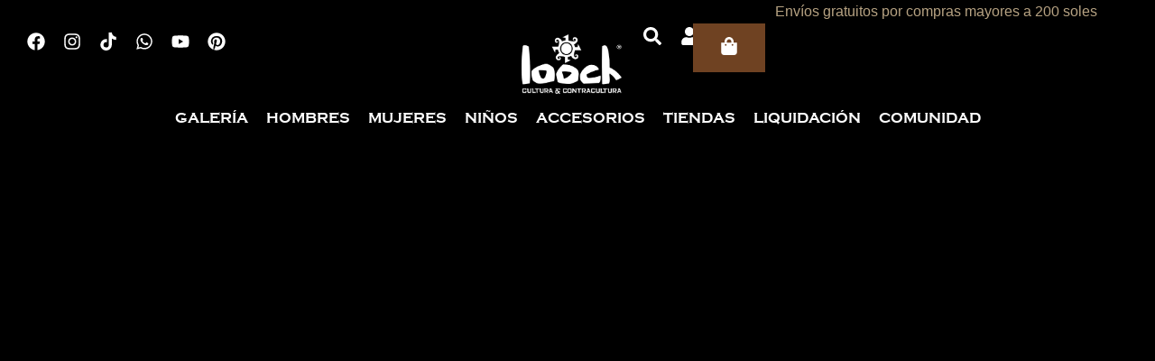

--- FILE ---
content_type: text/css
request_url: https://looch.com.pe/wp-content/litespeed/ucss/775f431575bf7294f51d759649116497.css?ver=1188f
body_size: 9875
content:
body{font-size:100%;outline:0;margin:0;color:#808285;background:#fff;font-style:normal;-webkit-font-smoothing:antialiased;-moz-osx-font-smoothing:grayscale}h1,h2,h3,html,li{margin:0;outline:0}body,h1,h2,h3,html,li,p,ul{border:0;font-weight:inherit;padding:0;vertical-align:baseline}h1,h2,h3,html,li,p,ul{font-style:inherit}html,li,p,ul{font-size:100%}html{-webkit-text-size-adjust:100%;-ms-text-size-adjust:100%;box-sizing:border-box}main,nav{display:block}a{background-color:transparent}a:active,p,ul{outline:0}a:hover,a:visited{text-decoration:none}strong{font-weight:700}img{border:0;height:auto;max-width:100%;vertical-align:middle}svg:not(:root){overflow:hidden}button,input{font:inherit}button{overflow:visible;text-transform:none}button,input[type=submit]{-webkit-appearance:button;cursor:pointer}button::-moz-focus-inner,input::-moz-focus-inner{border:0;padding:0}input[type=checkbox]{box-sizing:border-box;padding:0}input[type=search]::-webkit-search-cancel-button,input[type=search]::-webkit-search-decoration{-webkit-appearance:none}.ast-container{max-width:100%;margin-left:auto;margin-right:auto;padding-left:20px;padding-right:20px}h1,h2,h3{clear:both}h1{font-size:2em;line-height:1.2}h2{font-size:1.7em;line-height:1.3}h3{font-size:1.5em;line-height:1.4}*,:after,:before{box-sizing:inherit}ul{margin:0 0 1.5em 3em;list-style:disc}li>ul{margin-bottom:0;margin-left:1.5em}.button,button,input{font-weight:400;font-size:100%;margin:0;vertical-align:baseline}h1,h2,h3,input{color:#808285}.button,button,input[type=submit]{border-color:var(--ast-border-color);background:#e6e6e6;color:#fff}button{border:1px solid;border-radius:2px;padding:.6em 1em .4em}.button:focus{color:#fff}.button:hover{color:#fff;border-color:var(--ast-border-color)}button:focus,input[type=submit]:focus{color:#fff}button:hover,input[type=submit]:hover{color:#fff;border-color:var(--ast-border-color)}.button:active,.button:focus,button:active,button:focus,input[type=submit]:active,input[type=submit]:focus{border-color:var(--ast-border-color);outline:0}input[type=password],input[type=search],input[type=text]{border:1px solid var(--ast-border-color);-webkit-appearance:none}input[type=password]:focus,input[type=search]:focus,input[type=text]:focus{color:#111}a{color:#4169e1}a:focus,a:hover{color:#191970}a:focus{outline:thin dotted}a:hover{outline:0}.screen-reader-text:focus{box-shadow:0 0 2px 2px rgba(0,0,0,.6);font-size:12.25px}::selection{color:#fff;background:#0274be}body:not(.logged-in){position:relative}#page{position:relative;display:block}a,a:focus{text-decoration:none}a{transition:all .2s linear}p{margin:0 0 1.75em}.button,input[type=submit]{border-radius:0;padding:18px 30px;border:0;box-shadow:none;text-shadow:none}.button:hover,input[type=submit]:hover{box-shadow:none}.button:active,.button:focus,input[type=submit]:active{box-shadow:none}input{line-height:1}body,button,input[type=submit]{line-height:1.85714285714286}body{background-color:#fff;overflow-x:hidden}#primary{width:100%;margin:4em 0}.main-navigation{height:100%;-js-display:inline-flex;display:inline-flex}.main-navigation ul{list-style:none;margin:0;padding-left:0;position:relative}.main-header-menu .menu-link{text-decoration:none;padding:0 1em;display:inline-block;transition:all .2s linear}.main-header-menu .menu-item{position:relative}.main-header-menu .menu-item:hover>.sub-menu{right:auto;left:0;visibility:visible}.main-header-menu .sub-menu{width:240px;background:#fff;left:-999em;position:absolute;top:100%;z-index:99999;visibility:hidden}.main-header-menu .sub-menu .menu-link{padding:.9em 1em;display:block;word-wrap:break-word}.main-header-menu .sub-menu .menu-item:not(.menu-item-has-children) .menu-link .icon-arrow:first-of-type{display:none}.submenu-with-border .sub-menu{border-width:1px;border-style:solid}.submenu-with-border .sub-menu .menu-link{border-width:0 0 1px;border-style:solid}.ast-desktop .submenu-with-border .sub-menu>.menu-item:last-child>.menu-link{border-bottom-style:none}.site-navigation{height:100%}.ast-icon.icon-arrow svg{height:.6em;width:.6em;position:relative;margin-left:10px}.ast-icon svg{fill:currentColor}.hentry{margin:0 0 1.5em}.widget{margin:0 0 2.8em}.widget:last-child{margin-bottom:0}.ast-builder-layout-element{align-items:center}.ast-builder-social-element{line-height:1;color:#3a3a3a;background:0 0;vertical-align:middle;transition:all 10ms;margin-left:6px;margin-right:6px;justify-content:center;align-items:center}.ast-builder-social-element:hover{color:#0274be}.ahfb-svg-iconset{-js-display:inline-flex;display:inline-flex;align-self:center}.ahfb-svg-iconset svg{width:17px;height:17px;transition:none}.ahfb-svg-iconset svg>*{transition:none}.ast-nav-menu .sub-menu{line-height:1.45}.ast-builder-menu .main-navigation{padding:0}.ast-builder-menu .main-navigation>ul{align-self:center}.ast-menu-toggle{display:none;background:0 0;color:inherit;border-style:dotted;border-color:transparent}.ast-menu-toggle:focus,.ast-menu-toggle:hover{background:0 0;border-color:inherit;color:inherit}.ast-menu-toggle:focus{outline:thin dotted}.ast-desktop .main-header-menu>.menu-item .sub-menu:before{position:absolute;content:"";top:0;left:0;width:100%;transform:translateY(-100%)}input[type=password],input[type=search],input[type=text]{color:#666;padding:.75em;height:auto;border-width:1px;border-style:solid;border-color:var(--ast-border-color);border-radius:2px;background:var(--ast-comment-inputs-background);box-shadow:none;box-sizing:border-box;transition:all .2s linear}input[type=password]:focus,input[type=search]:focus,input[type=text]:focus{background-color:#fff;border-color:var(--ast-border-color);box-shadow:none}input[type=submit],input[type=submit]:focus,input[type=submit]:hover{box-shadow:none}input[type=search]:focus{outline:thin dotted}.ast-flex{-js-display:flex;display:flex;flex-wrap:wrap}.ast-inline-flex{-js-display:inline-flex;display:inline-flex;align-items:center;flex-wrap:wrap;align-content:center}.ast-flex-grow-1{flex-grow:1}@font-face{font-display:swap;font-family:star;src:url(/wp-content/plugins/woocommerce/assets/fonts/star.eot);src:url(/wp-content/plugins/woocommerce/assets/fonts/star.eot?#iefix)format("embedded-opentype"),url(/wp-content/plugins/woocommerce/assets/fonts/star.woff)format("woff"),url(/wp-content/plugins/woocommerce/assets/fonts/star.ttf)format("truetype"),url(/wp-content/plugins/woocommerce/assets/fonts/star.svg#star)format("svg");font-weight:400;font-style:normal}@font-face{font-display:swap;font-family:WooCommerce;src:url(/wp-content/plugins/woocommerce/assets/fonts/WooCommerce.eot);src:url(/wp-content/plugins/woocommerce/assets/fonts/WooCommerce.eot?#iefix)format("embedded-opentype"),url(/wp-content/plugins/woocommerce/assets/fonts/WooCommerce.woff)format("woff"),url(/wp-content/plugins/woocommerce/assets/fonts/WooCommerce.ttf)format("truetype"),url(/wp-content/plugins/woocommerce/assets/fonts/WooCommerce.svg#WooCommerce)format("svg");font-weight:400;font-style:normal}.astra-cart-drawer{background-color:var(--ast-global-color-primary,var(--ast-global-color-5));border:1px solid var(--ast-border-color)}@media all and (max-width:768px){#content:before{content:""}}.ast-hb-account-login-wrapper .ast-hb-account-login{position:fixed;left:50%;top:50%;padding:35px;max-height:550px;width:340px;margin:0 0 0-170px;background-color:#f1f1f1;z-index:1000011;box-shadow:0 3px 6px rgb(0 0 0/.3)}.ast-hb-account-login-wrapper .ast-hb-account-login-bg{position:fixed;top:0;bottom:0;left:0;right:0;background:#000;opacity:.7;z-index:1000010;transition:all .3s}.ast-hb-account-login-wrapper .ast-hb-login-header .ast-hb-login-close{background:0 0;border:0;font-size:24px;line-height:1;padding:.4em;color:inherit;-js-display:flex;display:flex;box-shadow:none}.ast-hb-account-login-wrapper #loginform input[type=password],.ast-hb-account-login-wrapper #loginform input[type=text]{width:100%;max-width:100%;margin-top:10px;border:1px solid;background-color:#fff0;vertical-align:middle}.ast-hb-account-login-wrapper{visibility:hidden}.ast-hb-account-login-wrapper .ast-hb-login-header{-js-display:flex;position:absolute;right:0;top:0;display:flex;justify-content:flex-end;min-height:calc(1.2em + 24px)}.ast-hb-account-login-wrapper .ast-hb-account-login{transform:scale(.7);opacity:0;transition:all .3s;overflow:auto}.ast-hb-login-body{height:100%;position:relative;line-height:1.5}.ast-mobile-popup-content .ast-builder-layout-element:not(.ast-builder-menu):not(.ast-header-divider-element){padding:15px 20px}.ast-desktop .ast-mega-menu-enabled.main-header-menu>.menu-item-has-children>.menu-link::after{content:"";margin:0}.elementor-screen-only{height:1px;margin:-1px;overflow:hidden;padding:0;position:absolute;top:-10000em;width:1px;clip:rect(0,0,0,0);border:0}.screen-reader-text{top:-10000em}.elementor *,.elementor :after,.elementor :before{box-sizing:border-box}.elementor a{box-shadow:none;text-decoration:none}.elementor img{border:0;border-radius:0;box-shadow:none;height:auto;max-width:100%}.elementor-element{--flex-direction:initial;--flex-wrap:initial;--justify-content:initial;--align-items:initial;--align-content:initial;--gap:initial;--flex-basis:initial;--flex-grow:initial;--flex-shrink:initial;--order:initial;--align-self:initial;align-self:var(--align-self);flex-basis:var(--flex-basis);flex-grow:var(--flex-grow);flex-shrink:var(--flex-shrink);order:var(--order)}.elementor-element:where(.e-con-full,.elementor-widget){align-content:var(--align-content);align-items:var(--align-items);flex-direction:var(--flex-direction);flex-wrap:var(--flex-wrap);gap:var(--row-gap) var(--column-gap);justify-content:var(--justify-content)}.elementor-invisible{visibility:hidden}:root{--page-title-display:block}.elementor-widget{position:relative}.elementor-widget:not(:last-child){margin-bottom:var(--kit-widget-spacing,20px)}.elementor-grid{display:grid;grid-column-gap:var(--grid-column-gap);grid-row-gap:var(--grid-row-gap)}.e-con,.elementor-grid .elementor-grid-item{min-width:0}.elementor-grid-0 .elementor-grid{display:inline-block;margin-bottom:calc(-1*var(--grid-row-gap));width:100%;word-spacing:var(--grid-column-gap)}.elementor-grid-0 .elementor-grid .elementor-grid-item{display:inline-block;margin-bottom:var(--grid-row-gap);word-break:break-word}@media (prefers-reduced-motion:no-preference){html{scroll-behavior:smooth}}.e-con{--border-radius:0;--border-top-width:0px;--border-right-width:0px;--border-bottom-width:0px;--border-left-width:0px;--border-style:initial;--border-color:initial;--container-widget-width:100%;--container-widget-height:initial;--container-widget-flex-grow:0;--container-widget-align-self:initial;--content-width:min(100%,var(--container-max-width,1140px));--width:100%;--min-height:initial;--height:auto;--text-align:initial;--margin-top:0px;--margin-right:0px;--margin-bottom:0px;--margin-left:0px;--padding-top:var(--container-default-padding-top,10px);--padding-right:var(--container-default-padding-right,10px);--padding-bottom:var(--container-default-padding-bottom,10px);--padding-left:var(--container-default-padding-left,10px);--position:relative;--z-index:revert;--overflow:visible;--gap:var(--widgets-spacing,20px);--row-gap:var(--widgets-spacing-row,20px);--column-gap:var(--widgets-spacing-column,20px);--overlay-mix-blend-mode:initial;--overlay-opacity:1;--overlay-transition:0.3s;--e-con-grid-template-columns:repeat(3,1fr);--e-con-grid-template-rows:repeat(2,1fr);border-radius:var(--border-radius);height:var(--height);min-height:var(--min-height);overflow:var(--overflow);position:var(--position);transition:background var(--background-transition,.3s),border var(--border-transition,.3s),box-shadow var(--border-transition,.3s),transform var(--e-con-transform-transition-duration,.4s);width:var(--width);z-index:var(--z-index);--flex-wrap-mobile:wrap;margin-block-end:var(--margin-block-end);margin-block-start:var(--margin-block-start);margin-inline-end:var(--margin-inline-end);margin-inline-start:var(--margin-inline-start);padding-inline-end:var(--padding-inline-end);padding-inline-start:var(--padding-inline-start);--margin-block-start:var(--margin-top);--margin-block-end:var(--margin-bottom);--margin-inline-start:var(--margin-left);--margin-inline-end:var(--margin-right);--padding-inline-start:var(--padding-left);--padding-inline-end:var(--padding-right);--padding-block-start:var(--padding-top);--padding-block-end:var(--padding-bottom);--border-block-start-width:var(--border-top-width);--border-block-end-width:var(--border-bottom-width);--border-inline-start-width:var(--border-left-width);--border-inline-end-width:var(--border-right-width)}.e-con.e-flex{--flex-direction:column;--flex-basis:auto;--flex-grow:0;--flex-shrink:1;flex:var(--flex-grow) var(--flex-shrink) var(--flex-basis)}.e-con-full,.e-con>.e-con-inner{padding-block-end:var(--padding-block-end);padding-block-start:var(--padding-block-start);text-align:var(--text-align)}.e-con-full.e-flex,.e-con.e-flex>.e-con-inner{flex-direction:var(--flex-direction)}.e-con,.e-con>.e-con-inner{display:var(--display)}.e-con-boxed.e-flex{align-content:normal;align-items:normal;flex-direction:column;flex-wrap:nowrap;justify-content:normal}.e-con-boxed{gap:initial;text-align:initial}.e-con.e-flex>.e-con-inner{align-content:var(--align-content);align-items:var(--align-items);align-self:auto;flex-basis:auto;flex-grow:1;flex-shrink:1;flex-wrap:var(--flex-wrap);justify-content:var(--justify-content)}.e-con>.e-con-inner{gap:var(--row-gap) var(--column-gap);height:100%;margin:0 auto;max-width:var(--content-width);padding-inline-end:0;padding-inline-start:0;width:100%}:is([data-elementor-id])>.e-con{--margin-left:auto;--margin-right:auto;max-width:min(100%,var(--width))}.e-con .elementor-widget.elementor-widget{margin-block-end:0}.e-con:before{border-block-end-width:var(--border-block-end-width);border-block-start-width:var(--border-block-start-width);border-color:var(--border-color);border-inline-end-width:var(--border-inline-end-width);border-inline-start-width:var(--border-inline-start-width);border-radius:var(--border-radius);border-style:var(--border-style);content:var(--background-overlay);display:block;height:max(100% + var(--border-top-width) + var(--border-bottom-width),100%);left:calc(0px - var(--border-left-width));mix-blend-mode:var(--overlay-mix-blend-mode);opacity:var(--overlay-opacity);position:absolute;top:calc(0px - var(--border-top-width));transition:var(--overlay-transition,.3s);width:max(100% + var(--border-left-width) + var(--border-right-width),100%);transition:background var(--overlay-transition,.3s),border-radius var(--border-transition,.3s),opacity var(--overlay-transition,.3s)}.e-con .elementor-widget{min-width:0}.e-con>.e-con-inner>.elementor-widget>.elementor-widget-container,.e-con>.elementor-widget>.elementor-widget-container{height:100%}.e-con.e-con>.e-con-inner>.elementor-widget,.elementor.elementor .e-con>.elementor-widget{max-width:100%}.e-con .elementor-widget:not(:last-child){--kit-widget-spacing:0px}@media (max-width:767px){.e-con.e-flex{--width:100%;--flex-wrap:var(--flex-wrap-mobile)}}.elementor-element .elementor-widget-container{transition:background .3s,border .3s,border-radius .3s,box-shadow .3s,transform var(--e-transform-transition-duration,.4s)}.elementor-heading-title{line-height:1;margin:0;padding:0}.elementor-button{background-color:#69727d;border-radius:3px;color:#fff;display:inline-block;font-size:15px;line-height:1;padding:12px 24px;fill:#fff;text-align:center;transition:all .3s}.elementor-button:focus,.elementor-button:hover,.elementor-button:visited{color:#fff}.elementor-button-icon svg{height:auto;width:1em}.elementor-button-icon .e-font-icon-svg{height:1em}.elementor-button-text,.elementor-icon,.elementor-widget-image a{display:inline-block}.elementor-button span{text-decoration:inherit}.elementor-icon{color:#69727d;font-size:50px;line-height:1;text-align:center;transition:all .3s}.elementor-icon:hover{color:#69727d}.elementor-icon svg{display:block;height:1em;position:relative;width:1em}.elementor-icon svg:before{left:50%;position:absolute;transform:translateX(-50%)}.elementor-shape-rounded .elementor-icon{border-radius:10%}.e-transform .elementor-widget-container{transform:perspective(var(--e-transform-perspective,0)) rotate(var(--e-transform-rotateZ,0)) rotateX(var(--e-transform-rotateX,0)) rotateY(var(--e-transform-rotateY,0)) translate(var(--e-transform-translate,0)) translateX(var(--e-transform-translateX,0)) translateY(var(--e-transform-translateY,0)) scaleX(calc(var(--e-transform-flipX, 1)*var(--e-transform-scaleX, var(--e-transform-scale, 1)))) scaleY(calc(var(--e-transform-flipY, 1)*var(--e-transform-scaleY, var(--e-transform-scale, 1)))) skewX(var(--e-transform-skewX,0)) skewY(var(--e-transform-skewY,0));transform-origin:var(--e-transform-origin-y) var(--e-transform-origin-x)}@media (max-width:767px){.elementor .elementor-hidden-mobile{display:none}}@media (min-width:768px) and (max-width:1024px){.elementor .elementor-hidden-tablet{display:none}}@media (min-width:1025px) and (max-width:99999px){.elementor .elementor-hidden-desktop{display:none}}.elementor-widget-heading .elementor-heading-title[class*=elementor-size-]>a{color:inherit;font-size:inherit;line-height:inherit}.elementor-widget-heading .elementor-heading-title.elementor-size-small{font-size:15px}.elementor-widget-heading .elementor-heading-title.elementor-size-xl{font-size:39px}.elementor-widget-social-icons.elementor-grid-0 .elementor-widget-container{font-size:0;line-height:1}.elementor-widget-social-icons .elementor-grid{grid-column-gap:var(--grid-column-gap,5px);grid-row-gap:var(--grid-row-gap,5px);grid-template-columns:var(--grid-template-columns);justify-content:var(--justify-content,center);justify-items:var(--justify-content,center)}.elementor-icon.elementor-social-icon{font-size:var(--icon-size,25px);height:calc(var(--icon-size, 25px) + 2*var(--icon-padding, .5em));line-height:var(--icon-size,25px);width:calc(var(--icon-size, 25px) + 2*var(--icon-padding, .5em))}.elementor-social-icon{--e-social-icon-icon-color:#fff;align-items:center;background-color:#69727d;cursor:pointer;display:inline-flex;justify-content:center;text-align:center}.elementor-social-icon svg{fill:var(--e-social-icon-icon-color)}.elementor-social-icon:last-child{margin:0}.elementor-social-icon:hover{color:#fff;opacity:.9}.elementor-social-icon-facebook{background-color:#3b5998}.elementor-social-icon-instagram{background-color:#262626}.elementor-social-icon-pinterest{background-color:#bd081c}.elementor-social-icon-whatsapp{background-color:#25d366}.elementor-social-icon-youtube{background-color:#cd201f}.elementor-widget-image{text-align:center}.elementor-widget-image img{display:inline-block;vertical-align:middle}.elementor-menu-cart__wrapper{text-align:var(--main-alignment,left)}.elementor-menu-cart__toggle_wrapper{display:inline-block;position:relative}.elementor-menu-cart__toggle{display:inline-block}.elementor-menu-cart__toggle .elementor-button{align-items:center;background-color:var(--toggle-button-background-color,transparent);border-color:var(--toggle-button-border-color,#69727d);border-radius:var(--toggle-button-border-radius,0);border-style:var(--toggle-button-border-type,solid);border-width:var(--toggle-button-border-width,1px);color:var(--toggle-button-text-color,#69727d);display:inline-flex;flex-direction:row;gap:.3em;padding:var(--toggle-icon-padding,12px 24px)}.elementor-menu-cart__toggle .elementor-button:hover{background-color:var(--toggle-button-hover-background-color,transparent);border-color:var(--toggle-button-hover-border-color,#69727d);color:var(--toggle-button-hover-text-color,#69727d)}.elementor-menu-cart__toggle .e-toggle-cart-custom-icon:hover,.elementor-menu-cart__toggle .elementor-button:hover .elementor-button-icon{color:var(--toggle-button-icon-hover-color,#69727d)}.elementor-menu-cart__toggle .elementor-button:hover svg{fill:var(--toggle-button-icon-hover-color,#69727d)}.elementor-menu-cart__toggle .elementor-button svg{fill:var(--toggle-button-icon-color,#69727d)}.elementor-menu-cart__toggle .elementor-button-icon{position:relative;transition:color .1s}.elementor-menu-cart__toggle .e-toggle-cart-custom-icon,.elementor-menu-cart__toggle .elementor-button-icon{color:var(--toggle-button-icon-color,#69727d);font-size:var(--toggle-icon-size,inherit)}.elementor-menu-cart__toggle .elementor-button-icon,.elementor-menu-cart__toggle .elementor-button-text{flex-grow:unset;order:unset}.elementor-menu-cart--items-indicator-bubble .elementor-menu-cart__toggle .elementor-button-icon .elementor-button-icon-qty[data-counter]{background-color:var(--items-indicator-background-color,#d9534f);border-radius:100%;color:var(--items-indicator-text-color,#fff);display:block;font-size:10px;height:1.6em;inset-inline-end:-.7em;line-height:1.5em;min-width:1.6em;position:absolute;text-align:center;top:-.7em}.elementor-menu-cart__container{background-color:rgba(0,0,0,.25);height:100%;left:0;overflow:hidden;position:fixed;text-align:left;top:0;transform:scale(1);transition:background-color .4s,transform 0s;width:100vw;z-index:9998}.elementor-menu-cart__main{align-items:stretch;background-color:var(--cart-background-color,#fff);border-color:var(--cart-border-color,initial);border-radius:var(--cart-border-radius,0);border-style:var(--cart-border-style,none);bottom:0;box-shadow:0 0 20px rgba(0,0,0,.2);display:flex;flex-direction:column;font-size:14px;left:var(--side-cart-alignment-left,auto);margin-top:var(--mini-cart-spacing,0);max-width:100%;min-height:200px;padding:var(--cart-padding,20px 30px);position:fixed;right:var(--side-cart-alignment-right,0);top:0;transform:translateX(0);transition:.3s;width:350px}.elementor-menu-cart__main .widget_shopping_cart_content{display:flex;flex-direction:column;height:100%}body.elementor-default .elementor-widget-woocommerce-menu-cart:not(.elementor-menu-cart--shown) .elementor-menu-cart__container{background-color:transparent;transform:scale(0);transition:background-color .4s,transform 0s .4s}body.elementor-default .elementor-widget-woocommerce-menu-cart:not(.elementor-menu-cart--shown) .elementor-menu-cart__main{opacity:0;overflow:hidden;transform:var(--side-cart-alignment-transform,translateX(100%))}.elementor-menu-cart__close-button{align-self:flex-end;cursor:pointer;display:inline-block;font-family:eicons;font-size:20px;height:var(--cart-close-icon-size,25px);line-height:1;margin:0 0 20px;position:relative;transition:.3s;width:var(--cart-close-icon-size,25px)}.elementor-menu-cart__close-button:after,.elementor-menu-cart__close-button:before{background:var(--cart-close-button-color,#69727d);border-radius:1px;content:"";height:3px;left:0;margin-top:-1px;position:absolute;top:50%;transition:.3s;width:100%}.elementor-menu-cart__close-button:hover:after,.elementor-menu-cart__close-button:hover:before{background:var(--cart-close-button-hover-color,#69727d)}.elementor-menu-cart__close-button:before{transform:rotate(45deg)}.elementor-menu-cart__close-button:after{transform:rotate(-45deg)}.elementor-widget-woocommerce-menu-cart.elementor-menu-cart--empty-indicator-hide .elementor-menu-cart__toggle .elementor-button-icon .elementor-button-icon-qty[data-counter="0"],.elementor-widget-woocommerce-menu-cart:not(.elementor-menu-cart--show-subtotal-yes) .elementor-menu-cart__toggle .elementor-button-text{display:none}.elementor-item:after,.elementor-item:before{display:block;position:absolute;transition:.3s;transition-timing-function:cubic-bezier(.58,.3,.005,1)}.elementor-item:not(:hover):not(:focus):not(.elementor-item-active):not(.highlighted):after,.elementor-item:not(:hover):not(:focus):not(.elementor-item-active):not(.highlighted):before{opacity:0}.elementor-item:focus:after,.elementor-item:focus:before,.elementor-item:hover:after,.elementor-item:hover:before{transform:scale(1)}.e--pointer-underline .elementor-item:after,.e--pointer-underline .elementor-item:before{background-color:#3f444b;height:3px;left:0;width:100%;z-index:2}.e--pointer-underline .elementor-item:after{bottom:0;content:""}.e--pointer-underline.e--animation-slide .elementor-item:not(:hover):not(:focus):not(.elementor-item-active):not(.highlighted):after{inset-inline-start:100%;width:10px}.elementor-nav-menu--main .elementor-nav-menu a{transition:.4s}.elementor-nav-menu--main .elementor-nav-menu a,.elementor-nav-menu--main .elementor-nav-menu a:focus,.elementor-nav-menu--main .elementor-nav-menu a:hover{padding:13px 20px}.elementor-nav-menu--main .elementor-nav-menu ul{border-style:solid;border-width:0;padding:0;position:absolute;width:12em}.elementor-nav-menu--layout-horizontal,.elementor-nav-menu--layout-horizontal .elementor-nav-menu>li{display:flex}.elementor-nav-menu--layout-horizontal .elementor-nav-menu{display:flex;flex-wrap:wrap}.elementor-nav-menu--layout-horizontal .elementor-nav-menu a{flex-grow:1;white-space:nowrap}.elementor-nav-menu--layout-horizontal .elementor-nav-menu>li ul{top:100%!important}.elementor-nav-menu--layout-horizontal .elementor-nav-menu>li:not(:first-child)>a{margin-inline-start:var(--e-nav-menu-horizontal-menu-item-margin)}.elementor-nav-menu--layout-horizontal .elementor-nav-menu>li:not(:first-child)>ul{left:var(--e-nav-menu-horizontal-menu-item-margin)!important}.elementor-nav-menu--layout-horizontal .elementor-nav-menu>li:not(:last-child)>a{margin-inline-end:var(--e-nav-menu-horizontal-menu-item-margin)}.elementor-nav-menu--layout-horizontal .elementor-nav-menu>li:not(:last-child):after{align-self:center;border-color:var(--e-nav-menu-divider-color,#000);border-left-style:var(--e-nav-menu-divider-style,solid);border-left-width:var(--e-nav-menu-divider-width,2px);content:var(--e-nav-menu-divider-content,none);height:var(--e-nav-menu-divider-height,35%)}.elementor-nav-menu__align-center .elementor-nav-menu{justify-content:center;margin-inline-end:auto;margin-inline-start:auto}.elementor-widget-nav-menu .elementor-widget-container{display:flex;flex-direction:column}.elementor-nav-menu{position:relative;z-index:2}.elementor-nav-menu:after{clear:both;content:" ";display:block;font:0/0 serif;height:0;overflow:hidden;visibility:hidden}.elementor-nav-menu,.elementor-nav-menu li,.elementor-nav-menu ul{display:block;line-height:normal;list-style:none;margin:0;padding:0;-webkit-tap-highlight-color:transparent}.elementor-nav-menu ul{display:none}.elementor-nav-menu a,.elementor-nav-menu li{position:relative}.elementor-nav-menu li{border-width:0}.elementor-nav-menu a{align-items:center;display:flex}.elementor-nav-menu a,.elementor-nav-menu a:focus,.elementor-nav-menu a:hover{line-height:20px;padding:10px 20px}.elementor-nav-menu--dropdown .elementor-item:focus,.elementor-nav-menu--dropdown .elementor-item:hover,.elementor-sub-item:focus,.elementor-sub-item:hover{background-color:#3f444b;color:#fff}.elementor-nav-menu--dropdown{background-color:#fff;font-size:13px}.elementor-nav-menu--dropdown.elementor-nav-menu__container{margin-top:10px;overflow-x:hidden;overflow-y:auto;transform-origin:top;transition:max-height .3s,transform .3s}.elementor-nav-menu--dropdown.elementor-nav-menu__container .elementor-sub-item{font-size:.85em}.elementor-nav-menu--dropdown a{color:#33373d}ul.elementor-nav-menu--dropdown a,ul.elementor-nav-menu--dropdown a:focus,ul.elementor-nav-menu--dropdown a:hover{border-inline-start:8px solid transparent;text-shadow:none}.elementor-nav-menu__text-align-center .elementor-nav-menu--dropdown .elementor-nav-menu a{justify-content:center}.elementor-nav-menu--stretch .elementor-nav-menu__container.elementor-nav-menu--dropdown{position:absolute;z-index:9997}@media (max-width:767px){.elementor-nav-menu--dropdown-mobile .elementor-nav-menu--main{display:none}}@media (min-width:768px){.elementor-nav-menu--dropdown-mobile .elementor-nav-menu--dropdown{display:none}.elementor-nav-menu--dropdown-mobile nav.elementor-nav-menu--dropdown.elementor-nav-menu__container{overflow-y:hidden}}@media (max-width:1024px){.elementor-nav-menu--dropdown-tablet .elementor-nav-menu--main{display:none}}@media (min-width:1025px){.elementor-nav-menu--dropdown-tablet .elementor-nav-menu--dropdown{display:none}.elementor-nav-menu--dropdown-tablet nav.elementor-nav-menu--dropdown.elementor-nav-menu__container{overflow-y:hidden}}.elementor-widget-n-accordion{--n-accordion-title-font-size:20px;--n-accordion-title-flex-grow:initial;--n-accordion-title-justify-content:initial;--n-accordion-title-icon-order:-1;--n-accordion-border-width:1px;--n-accordion-border-color:#d5d8dc;--n-accordion-border-style:solid;--n-accordion-item-title-flex-grow:initial;--n-accordion-item-title-space-between:0px;--n-accordion-item-title-distance-from-content:0px;--n-accordion-padding:10px;--n-accordion-border-radius:0px;--n-accordion-icon-size:15px;--n-accordion-title-normal-color:#1f2124;--n-accordion-title-hover-color:#1f2124;--n-accordion-title-active-color:#1f2124;--n-accordion-icon-normal-color:var(--n-accordion-title-normal-color);--n-accordion-icon-hover-color:var(--n-accordion-title-hover-color);--n-accordion-icon-active-color:var(--n-accordion-title-active-color);--n-accordion-icon-gap:0 10px;width:100%}.elementor-widget-n-accordion .e-n-accordion details>summary::-webkit-details-marker{display:none}.elementor-widget-n-accordion .e-n-accordion-item{display:flex;flex-direction:column;position:relative}:where(.elementor-widget-n-accordion .e-n-accordion-item>.e-con){border:var(--n-accordion-border-width) var(--n-accordion-border-style) var(--n-accordion-border-color)}.elementor-widget-n-accordion .e-n-accordion-item-title{align-items:center;border-color:var(--n-accordion-border-color);border-radius:var(--n-accordion-border-radius);border-style:var(--n-accordion-border-style);border-width:var(--n-accordion-border-width);color:var(--n-accordion-title-normal-color);cursor:pointer;display:flex;flex-direction:row;flex-grow:var(--n-menu-title-flex-grow);gap:var(--n-accordion-icon-gap);justify-content:var(--n-accordion-title-justify-content);list-style:none;padding:var(--n-accordion-padding)}.elementor-widget-n-accordion .e-n-accordion-item-title-header{display:flex}.elementor-widget-n-accordion .e-n-accordion-item-title-text{align-items:center;font-size:var(--n-accordion-title-font-size)}.elementor-widget-n-accordion .e-n-accordion-item-title>span{cursor:pointer}.elementor-widget-n-accordion .e-n-accordion-item[open]>.e-n-accordion-item-title{color:var(--n-accordion-title-active-color);margin-block-end:var(--n-accordion-item-title-distance-from-content)}.elementor-search-form{display:block;transition:.2s}.elementor-search-form .e-font-icon-svg-container{align-items:center;display:flex;height:100%;justify-content:center;width:100%}.elementor-search-form input[type=search]{-webkit-appearance:none;-moz-appearance:none;background:0 0;border:0;display:inline-block;font-size:15px;line-height:1;margin:0;min-width:0;padding:0;vertical-align:middle;white-space:normal}.elementor-search-form input[type=search]:focus{color:inherit;outline:0}.elementor-search-form__container{border:0 solid transparent;display:flex;min-height:50px;overflow:hidden;transition:.2s}.elementor-search-form__container:not(.elementor-search-form--full-screen){background:#f1f2f3}.elementor-search-form__input{color:#3f444b;flex-basis:100%;transition:color .2s}.elementor-search-form__input::-moz-placeholder{color:inherit;font-family:inherit;opacity:.6}.elementor-search-form__input::placeholder{color:inherit;font-family:inherit;opacity:.6}.elementor-search-form--skin-minimal .elementor-search-form__icon{align-items:center;color:#3f444b;display:flex;justify-content:flex-end;opacity:.6;fill:#3f444b;font-size:var(--e-search-form-icon-size-minimal,15px)}.elementor-search-form--skin-minimal .elementor-search-form__icon svg{height:var(--e-search-form-icon-size-minimal,15px);width:var(--e-search-form-icon-size-minimal,15px)}.elementor-search-form--skin-minimal:focus-within{outline-style:solid;outline-width:2px}[data-elementor-type=popup]:not(.elementor-edit-area){display:none}.elementor-kit-6698{--e-global-color-primary:#834822;--e-global-color-secondary:#54595F;--e-global-color-text:#000000;--e-global-color-accent:#C7692D;--e-global-typography-primary-font-family:"Copperplate";--e-global-typography-primary-font-weight:600;--e-global-typography-secondary-font-family:"Roboto Slab";--e-global-typography-secondary-font-weight:400;--e-global-typography-text-font-family:"Roboto";--e-global-typography-text-font-weight:400;--e-global-typography-accent-font-family:"Roboto";--e-global-typography-accent-font-weight:500}.e-con{--container-max-width:1140px}.elementor-widget:not(:last-child){margin-block-end:20px}.elementor-element{--widgets-spacing:20px 20px;--widgets-spacing-row:20px;--widgets-spacing-column:20px}@media (max-width:1024px){.e-con{--container-max-width:1024px}}@media (max-width:767px){.e-con{--container-max-width:767px}}@font-face{font-display:swap;font-family:"Copperplate";font-style:normal;font-weight:700;font-display:swap;src:url(https://looch.com.pe/wp-content/uploads/2023/03/Copperplate-Gothic-Bold-Regular.ttf)format("truetype")}@font-face{font-display:swap;font-family:"Copperplate";font-style:normal;font-weight:400;font-display:swap;src:url(https://looch.com.pe/wp-content/uploads/2023/03/copperplate-gothic-font.ttf)format("truetype")}.elementor-10023 .elementor-element.elementor-element-b490548{--display:flex;--min-height:80px;--flex-direction:column;--container-widget-width:calc( ( 1 - var( --container-widget-flex-grow ) ) * 100% );--container-widget-height:initial;--container-widget-flex-grow:0;--container-widget-align-self:initial;--flex-wrap-mobile:wrap;--align-items:center;--gap:0px 0px;--row-gap:0px;--column-gap:0px;--margin-top:0em;--margin-bottom:0em;--margin-left:0em;--margin-right:0em;--padding-top:0px;--padding-bottom:0px;--padding-left:0px;--padding-right:0px;--z-index:10}.elementor-10023 .elementor-element.elementor-element-b490548:not(.elementor-motion-effects-element-type-background){background-color:#000}.elementor-10023 .elementor-element.elementor-element-662135c{--display:flex;--align-items:flex-end;--container-widget-width:calc( ( 1 - var( --container-widget-flex-grow ) ) * 100% );--gap:0px 0px;--row-gap:0px;--column-gap:0px;--margin-top:0px;--margin-bottom:0px;--margin-left:0px;--margin-right:0px;--padding-top:05px;--padding-bottom:05px;--padding-left:0px;--padding-right:0px;--z-index:0}.elementor-10023 .elementor-element.elementor-element-72e354b{text-align:center}.elementor-10023 .elementor-element.elementor-element-72e354b .elementor-heading-title{font-family:var(--e-global-typography-secondary-font-family),Sans-serif;font-weight:var(--e-global-typography-secondary-font-weight);color:#b6a282}.elementor-10023 .elementor-element.elementor-element-3c5241f,.elementor-10023 .elementor-element.elementor-element-ae3a5c4{--display:flex;--flex-direction:row;--container-widget-height:100%;--container-widget-flex-grow:1;--container-widget-align-self:stretch;--flex-wrap-mobile:wrap;--margin-top:0px;--margin-bottom:0px;--margin-left:0px;--margin-right:0px;--padding-top:0px;--padding-bottom:0px}.elementor-10023 .elementor-element.elementor-element-3c5241f{--container-widget-width:initial;--gap:00px 00px;--row-gap:00px;--column-gap:00px;--padding-left:20px;--padding-right:20px}.elementor-10023 .elementor-element.elementor-element-ae3a5c4{--container-widget-width:calc( ( 1 - var( --container-widget-flex-grow ) ) * 100% );--justify-content:flex-start;--align-items:center;--gap:0px 0px;--row-gap:0px;--column-gap:0px;--padding-left:0px;--padding-right:0px}.elementor-10023 .elementor-element.elementor-element-d88507c .elementor-repeater-item-047d17f.elementor-social-icon,.elementor-10023 .elementor-element.elementor-element-d88507c .elementor-repeater-item-27ff57f.elementor-social-icon,.elementor-10023 .elementor-element.elementor-element-d88507c .elementor-repeater-item-3cf4ed3.elementor-social-icon,.elementor-10023 .elementor-element.elementor-element-d88507c .elementor-repeater-item-5e4fcf7.elementor-social-icon,.elementor-10023 .elementor-element.elementor-element-d88507c .elementor-repeater-item-6e93ebb.elementor-social-icon,.elementor-10023 .elementor-element.elementor-element-d88507c .elementor-repeater-item-b555eed.elementor-social-icon{background-color:#fff0}.elementor-10023 .elementor-element.elementor-element-d88507c{--grid-template-columns:repeat(0, auto);--icon-size:20px;--grid-column-gap:0px;--grid-row-gap:0px}.elementor-10023 .elementor-element.elementor-element-d88507c .elementor-widget-container{text-align:center}.elementor-10023 .elementor-element.elementor-element-d88507c>.elementor-widget-container{padding:0 0 4px}.elementor-10023 .elementor-element.elementor-element-bb55735,.elementor-10023 .elementor-element.elementor-element-e71501e{--display:flex;--justify-content:center;--align-items:center;--container-widget-width:calc( ( 1 - var( --container-widget-flex-grow ) ) * 100% );--gap:0px 0px;--row-gap:0px;--column-gap:0px;--margin-top:0px;--margin-bottom:0px;--margin-left:0px;--margin-right:0px;--padding-top:0px;--padding-bottom:0px;--padding-left:0px;--padding-right:0px}.elementor-10023 .elementor-element.elementor-element-fffb8f7 .elementor-icon-wrapper{text-align:center}.elementor-10023 .elementor-element.elementor-element-fffb8f7.elementor-view-default .elementor-icon{color:var(--e-global-color-astglobalcolor5);border-color:var(--e-global-color-astglobalcolor5)}.elementor-10023 .elementor-element.elementor-element-fffb8f7.elementor-view-default .elementor-icon svg{fill:var(--e-global-color-astglobalcolor5)}.elementor-10023 .elementor-element.elementor-element-36974e6{width:100%;max-width:100%}.elementor-10023 .elementor-element.elementor-element-36974e6>.elementor-widget-container{margin:0;padding:0}.elementor-10023 .elementor-element.elementor-element-36974e6 img{width:90%;height:90px;object-fit:contain;object-position:center center}.elementor-10023 .elementor-element.elementor-element-64f9728{--display:flex;--flex-direction:row;--container-widget-width:initial;--container-widget-height:100%;--container-widget-flex-grow:1;--container-widget-align-self:stretch;--flex-wrap-mobile:wrap;--justify-content:flex-end;--gap:0px 0px;--row-gap:0px;--column-gap:0px;--margin-top:0px;--margin-bottom:0px;--margin-left:0px;--margin-right:0px;--padding-top:0px;--padding-bottom:0px;--padding-left:0px;--padding-right:0px}.elementor-10023 .elementor-element.elementor-element-cb5f408,.elementor-10023 .elementor-element.elementor-element-e05d268,.elementor-10023 .elementor-element.elementor-element-f39342b{--display:flex;--justify-content:center;--align-items:center;--container-widget-width:calc( ( 1 - var( --container-widget-flex-grow ) ) * 100% );--gap:0px 0px;--row-gap:0px;--column-gap:0px;--margin-top:0px;--margin-bottom:0px;--margin-left:0px;--margin-right:0px;--padding-top:0px;--padding-bottom:0px;--padding-left:0px;--padding-right:0px}.elementor-10023 .elementor-element.elementor-element-fc52496>.elementor-widget-container{margin:0;padding:4px 0 0}.elementor-10023 .elementor-element.elementor-element-fc52496 .elementor-icon-wrapper{text-align:center}.elementor-10023 .elementor-element.elementor-element-e7afa1b.elementor-view-default .elementor-icon,.elementor-10023 .elementor-element.elementor-element-fc52496.elementor-view-default .elementor-icon{color:#fff;border-color:#fff}.elementor-10023 .elementor-element.elementor-element-e7afa1b.elementor-view-default .elementor-icon svg,.elementor-10023 .elementor-element.elementor-element-fc52496.elementor-view-default .elementor-icon svg{fill:#fff}.elementor-10023 .elementor-element.elementor-element-fc52496 .elementor-icon{font-size:20px}.elementor-10023 .elementor-element.elementor-element-e7afa1b .elementor-icon svg,.elementor-10023 .elementor-element.elementor-element-fc52496 .elementor-icon svg{height:20px}.elementor-10023 .elementor-element.elementor-element-e7afa1b>.elementor-widget-container{margin:0;padding:4px 0 0}.elementor-10023 .elementor-element.elementor-element-e7afa1b .elementor-icon-wrapper{text-align:center}.elementor-10023 .elementor-element.elementor-element-e7afa1b .elementor-icon{font-size:20px}.elementor-widget-woocommerce-menu-cart .elementor-menu-cart__toggle .elementor-button{font-family:var(--e-global-typography-primary-font-family),Sans-serif;font-weight:var(--e-global-typography-primary-font-weight)}.elementor-10023 .elementor-element.elementor-element-2d083a6 .elementor-menu-cart__close-button{margin-left:auto}.elementor-10023 .elementor-element.elementor-element-2d083a6>.elementor-widget-container{margin:0 0 0-10px;padding:0}.elementor-10023 .elementor-element.elementor-element-2d083a6.elementor-element{--order:-99999 /* order start hack */}.elementor-10023 .elementor-element.elementor-element-2d083a6{--main-alignment:left;--price-quantity-position--grid-template-rows:auto 75%;--price-quantity-position--align-self:start;--divider-style:solid;--subtotal-divider-style:solid;--view-cart-button-display:none;--cart-footer-layout:1fr;--cart-footer-buttons-alignment-display:block;--cart-footer-buttons-alignment-text-align:center;--cart-footer-buttons-alignment-button-width:auto;--cart-buttons-position-margin:auto;--elementor-remove-from-cart-button:none;--remove-from-cart-button:block;--toggle-button-icon-color:#FFFFFF;--toggle-button-border-color:#00000000;--toggle-button-icon-hover-color:#FFFFFF;--toggle-button-hover-background-color:#FFFFFF00;--toggle-button-hover-border-color:#00000000;--toggle-icon-size:20px;--toggle-icon-padding:0px 0px 0px 0px;--items-indicator-text-color:#FFFFFF;--items-indicator-background-color:#02010100;--cart-background-color:#FFFFFF;--cart-border-style:none;--cart-padding:20px 20px 20px 20px;--cart-close-icon-size:20px;--cart-close-button-color:#000000;--cart-close-button-hover-color:#5A5A5A;--menu-cart-subtotal-color:#000000;--menu-cart-subtotal-text-align:center;--product-price-color:#000000;--divider-width:0px;--subtotal-divider-top-width:0px;--subtotal-divider-right-width:0px;--subtotal-divider-bottom-width:0px;--subtotal-divider-left-width:0px;--product-divider-gap:20px;--cart-footer-buttons-border-radius:0px;--checkout-button-text-color:var( --e-global-color-astglobalcolor5 );--checkout-button-background-color:var( --e-global-color-text );--empty-message-color:var( --e-global-color-text );--empty-message-alignment:center}body:not(.rtl) .elementor-10023 .elementor-element.elementor-element-2d083a6 .elementor-menu-cart__toggle .elementor-button-icon .elementor-button-icon-qty[data-counter]{right:-15px;top:-15px}.elementor-10023 .elementor-element.elementor-element-2d083a6 .elementor-menu-cart__main{box-shadow:0 0 50px 0 rgb(0 0 0/.5)}.elementor-10023 .elementor-element.elementor-element-2d083a6 .widget_shopping_cart_content{--subtotal-divider-left-width:0;--subtotal-divider-right-width:0}.elementor-10023 .elementor-element.elementor-element-d8da7a4{--display:flex;--align-items:center;--container-widget-width:calc( ( 1 - var( --container-widget-flex-grow ) ) * 100% );--gap:0px 0px;--row-gap:0px;--column-gap:0px;--margin-top:0px;--margin-bottom:0px;--margin-left:0px;--margin-right:0px;--padding-top:0px;--padding-bottom:0px;--padding-left:0px;--padding-right:0px;--z-index:0}.elementor-10023 .elementor-element.elementor-element-5566a37 .elementor-nav-menu .elementor-item{font-family:"Copperplate",Sans-serif;font-weight:600;text-transform:uppercase;letter-spacing:0}.elementor-10023 .elementor-element.elementor-element-5566a37 .elementor-nav-menu--main .elementor-item{color:#fff;fill:#fff;padding-top:5px;padding-bottom:5px}.elementor-10023 .elementor-element.elementor-element-5566a37 .elementor-nav-menu--main:not(.e--pointer-framed) .elementor-item:after,.elementor-10023 .elementor-element.elementor-element-5566a37 .elementor-nav-menu--main:not(.e--pointer-framed) .elementor-item:before{background-color:var(--e-global-color-astglobalcolor5)}.elementor-10023 .elementor-element.elementor-element-5566a37 .e--pointer-underline .elementor-item:after{height:2px}.elementor-10023 .elementor-element.elementor-element-5566a37{--e-nav-menu-horizontal-menu-item-margin:calc( -20px / 2 )}.elementor-10023 .elementor-element.elementor-element-5566a37 .elementor-nav-menu--dropdown a{color:#fff;padding-left:13px;padding-right:13px}.elementor-10023 .elementor-element.elementor-element-5566a37 .elementor-nav-menu--dropdown{background-color:#000;border-radius:0 0 5px 5px}.elementor-10023 .elementor-element.elementor-element-5566a37 .elementor-nav-menu--dropdown a:hover{color:var(--e-global-color-text);background-color:var(--e-global-color-astglobalcolor5)}.elementor-10023 .elementor-element.elementor-element-5566a37 .elementor-nav-menu--dropdown .elementor-item,.elementor-10023 .elementor-element.elementor-element-5566a37 .elementor-nav-menu--dropdown .elementor-sub-item{font-family:"Copperplate",Sans-serif;font-size:16px;font-weight:900;letter-spacing:1px}.elementor-10023 .elementor-element.elementor-element-5566a37 .elementor-nav-menu--dropdown li:first-child a{border-top-left-radius:0;border-top-right-radius:0}.elementor-10023 .elementor-element.elementor-element-5566a37 .elementor-nav-menu--dropdown li:last-child a{border-bottom-right-radius:5px;border-bottom-left-radius:5px}.elementor-10023 .elementor-element.elementor-element-5566a37 .elementor-nav-menu--main .elementor-nav-menu--dropdown,.elementor-10023 .elementor-element.elementor-element-5566a37 .elementor-nav-menu__container.elementor-nav-menu--dropdown{box-shadow:0 10px 40px -5px rgb(0 0 0/.35)}.elementor-location-footer:before,.elementor-location-header:before{content:"";display:table;clear:both}@media (max-width:1024px){.elementor-10023 .elementor-element.elementor-element-b490548{--justify-content:center;--padding-top:0em;--padding-bottom:0em;--padding-left:1em;--padding-right:1em}.elementor-10023 .elementor-element.elementor-element-3c5241f{--justify-content:center;--gap:0px 0px;--row-gap:0px;--column-gap:0px;--margin-top:0px;--margin-bottom:0px;--margin-left:0px;--margin-right:0px;--padding-top:0px;--padding-bottom:0px;--padding-left:0px;--padding-right:0px}.elementor-10023 .elementor-element.elementor-element-ae3a5c4{--justify-content:flex-start}.elementor-10023 .elementor-element.elementor-element-fffb8f7>.elementor-widget-container{margin:0;padding:7px 0 0}.elementor-10023 .elementor-element.elementor-element-fffb8f7 .elementor-icon-wrapper{text-align:left}.elementor-10023 .elementor-element.elementor-element-fffb8f7 .elementor-icon{font-size:20px}.elementor-10023 .elementor-element.elementor-element-fffb8f7 .elementor-icon svg{height:20px}.elementor-10023 .elementor-element.elementor-element-bb55735{--gap:0px 0px;--row-gap:0px;--column-gap:0px;--margin-top:0px;--margin-bottom:0px;--margin-left:0px;--margin-right:0px;--padding-top:0px;--padding-bottom:0px;--padding-left:0px;--padding-right:0px}.elementor-10023 .elementor-element.elementor-element-36974e6 img{width:70%;height:80px}.elementor-10023 .elementor-element.elementor-element-e7afa1b>.elementor-widget-container,.elementor-10023 .elementor-element.elementor-element-fc52496>.elementor-widget-container{padding:3px 0 0}.elementor-10023 .elementor-element.elementor-element-5566a37 .elementor-nav-menu--dropdown .elementor-item,.elementor-10023 .elementor-element.elementor-element-5566a37 .elementor-nav-menu--dropdown .elementor-sub-item{font-size:15px}.elementor-10023 .elementor-element.elementor-element-5566a37 .elementor-nav-menu--dropdown a{padding:12px 20px}.elementor-10023 .elementor-element.elementor-element-5566a37 .elementor-nav-menu--main>.elementor-nav-menu>li>.elementor-nav-menu--dropdown,.elementor-10023 .elementor-element.elementor-element-5566a37 .elementor-nav-menu__container.elementor-nav-menu--dropdown{margin-top:22px!important}}@media (max-width:767px){.elementor-10023 .elementor-element.elementor-element-b490548{--padding-top:0px;--padding-bottom:0px;--padding-left:0px;--padding-right:0px}.elementor-10023 .elementor-element.elementor-element-662135c{--align-items:center;--container-widget-width:calc( ( 1 - var( --container-widget-flex-grow ) ) * 100% );--z-index:0}.elementor-10023 .elementor-element.elementor-element-3c5241f{--width:100%;--padding-top:0px;--padding-bottom:0px;--padding-left:10px;--padding-right:0px}.elementor-10023 .elementor-element.elementor-element-ae3a5c4{--width:35%;--justify-content:flex-start}.elementor-10023 .elementor-element.elementor-element-e71501e{--width:25%;--flex-direction:row;--container-widget-width:initial;--container-widget-height:100%;--container-widget-flex-grow:1;--container-widget-align-self:stretch;--flex-wrap-mobile:wrap;--justify-content:center}.elementor-10023 .elementor-element.elementor-element-fffb8f7>.elementor-widget-container{padding:4px 0 0}.elementor-10023 .elementor-element.elementor-element-bb55735{--width:30%}.elementor-10023 .elementor-element.elementor-element-36974e6 img{width:90%;height:80px}.elementor-10023 .elementor-element.elementor-element-64f9728{--width:35%}.elementor-10023 .elementor-element.elementor-element-e05d268,.elementor-10023 .elementor-element.elementor-element-f39342b{--width:25%}.elementor-10023 .elementor-element.elementor-element-e7afa1b>.elementor-widget-container,.elementor-10023 .elementor-element.elementor-element-fc52496>.elementor-widget-container{padding:3px 0 0}.elementor-10023 .elementor-element.elementor-element-cb5f408{--width:50%}.elementor-10023 .elementor-element.elementor-element-2d083a6>.elementor-widget-container{margin:0;padding:0}.elementor-10023 .elementor-element.elementor-element-2d083a6.elementor-element{--order:-99999 /* order start hack */}.elementor-10023 .elementor-element.elementor-element-2d083a6{--toggle-icon-padding:0px 0px 0px 0px;--divider-width:0px;--subtotal-divider-top-width:0px;--subtotal-divider-right-width:0px;--subtotal-divider-bottom-width:0px;--subtotal-divider-left-width:0px;--product-divider-gap:20px}.elementor-10023 .elementor-element.elementor-element-d8da7a4{--width:35%;--z-index:0}.elementor-10023 .elementor-element.elementor-element-5566a37{width:auto;max-width:auto}.elementor-10023 .elementor-element.elementor-element-5566a37 .elementor-nav-menu--dropdown .elementor-item,.elementor-10023 .elementor-element.elementor-element-5566a37 .elementor-nav-menu--dropdown .elementor-sub-item{font-size:14px}.elementor-10023 .elementor-element.elementor-element-5566a37 .elementor-nav-menu--dropdown a{padding-left:15px;padding-right:15px}.elementor-10023 .elementor-element.elementor-element-5566a37 .elementor-nav-menu--main>.elementor-nav-menu>li>.elementor-nav-menu--dropdown,.elementor-10023 .elementor-element.elementor-element-5566a37 .elementor-nav-menu__container.elementor-nav-menu--dropdown{margin-top:15px!important}}@media (min-width:768px){.elementor-10023 .elementor-element.elementor-element-b490548{--width:100%}.elementor-10023 .elementor-element.elementor-element-662135c{--content-width:90%}.elementor-10023 .elementor-element.elementor-element-3c5241f{--width:99%}.elementor-10023 .elementor-element.elementor-element-ae3a5c4{--width:45%}.elementor-10023 .elementor-element.elementor-element-bb55735,.elementor-10023 .elementor-element.elementor-element-e71501e{--width:10%}.elementor-10023 .elementor-element.elementor-element-64f9728{--width:45%}.elementor-10023 .elementor-element.elementor-element-e05d268{--width:10%}.elementor-10023 .elementor-element.elementor-element-f39342b{--width:5%}.elementor-10023 .elementor-element.elementor-element-cb5f408{--width:10%}.elementor-10023 .elementor-element.elementor-element-d8da7a4{--width:100%}}@media (max-width:1024px) and (min-width:768px){.elementor-10023 .elementor-element.elementor-element-3c5241f{--width:100%}.elementor-10023 .elementor-element.elementor-element-ae3a5c4{--width:40%}.elementor-10023 .elementor-element.elementor-element-e71501e{--width:25%}.elementor-10023 .elementor-element.elementor-element-bb55735{--width:20%}.elementor-10023 .elementor-element.elementor-element-64f9728{--width:40%}.elementor-10023 .elementor-element.elementor-element-cb5f408,.elementor-10023 .elementor-element.elementor-element-e05d268,.elementor-10023 .elementor-element.elementor-element-f39342b{--width:24%}.elementor-10023 .elementor-element.elementor-element-d8da7a4{--width:52%}}.elementor-10135 .elementor-element.elementor-element-d651a22{--display:flex;--flex-direction:column;--container-widget-width:calc( ( 1 - var( --container-widget-flex-grow ) ) * 100% );--container-widget-height:initial;--container-widget-flex-grow:0;--container-widget-align-self:initial;--flex-wrap-mobile:wrap;--align-items:center;--gap:0px 0px;--row-gap:0px;--column-gap:0px;--overflow:auto;--margin-top:0px;--margin-bottom:0px;--margin-left:0px;--margin-right:0px;--padding-top:0px;--padding-bottom:0px;--padding-left:0px;--padding-right:0px}.elementor-10135 .elementor-element.elementor-element-c22c6aa{--display:flex;--flex-direction:row;--container-widget-width:initial;--container-widget-height:100%;--container-widget-flex-grow:1;--container-widget-align-self:stretch;--flex-wrap-mobile:wrap;--padding-top:020px;--padding-bottom:10px;--padding-left:0px;--padding-right:0px}.elementor-10135 .elementor-element.elementor-element-c22c6aa:not(.elementor-motion-effects-element-type-background){background-color:#000}.elementor-10135 .elementor-element.elementor-element-1698122{--display:flex;--padding-top:0px;--padding-bottom:0px;--padding-left:0px;--padding-right:0px}.elementor-10135 .elementor-element.elementor-element-990efc9{text-align:left}.elementor-10135 .elementor-element.elementor-element-990efc9 img{width:45%}.elementor-10135 .elementor-element.elementor-element-1bd43b2,.elementor-10135 .elementor-element.elementor-element-570aba0{--display:flex;--margin-top:0px;--margin-bottom:0px;--margin-left:0px;--margin-right:0px;--padding-bottom:0px;--padding-left:0px;--padding-right:0px}.elementor-10135 .elementor-element.elementor-element-1bd43b2{--padding-top:0px}.elementor-10135 .elementor-element.elementor-element-570aba0{--gap:0px 0px;--row-gap:0px;--column-gap:0px;border-style:none;--border-style:none;--padding-top:20px}.elementor-10135 .elementor-element.elementor-element-1fcd400>.elementor-widget-container{margin:0 0 0-10px;padding:0}.elementor-10135 .elementor-element.elementor-element-1fcd400 .elementor-nav-menu .elementor-item{font-family:"Arial",Sans-serif;font-weight:400}.elementor-10135 .elementor-element.elementor-element-1fcd400 .elementor-nav-menu--main .elementor-item{color:#fff;fill:#fff}.elementor-10135 .elementor-element.elementor-element-1fcd400 .elementor-nav-menu--main .elementor-item:focus,.elementor-10135 .elementor-element.elementor-element-1fcd400 .elementor-nav-menu--main .elementor-item:hover{color:#b4b4b4fc;fill:#b4b4b4fc}.elementor-10135 .elementor-element.elementor-element-1fcd400 .elementor-nav-menu--main:not(.e--pointer-framed) .elementor-item:after,.elementor-10135 .elementor-element.elementor-element-1fcd400 .elementor-nav-menu--main:not(.e--pointer-framed) .elementor-item:before{background-color:#fff0}.elementor-10135 .elementor-element.elementor-element-1fcd400 .elementor-nav-menu--dropdown a{color:#fff}.elementor-10135 .elementor-element.elementor-element-1fcd400 .elementor-nav-menu--dropdown{background-color:#fff0}.elementor-10135 .elementor-element.elementor-element-d9bac56{--display:flex;--padding-top:2px;--padding-bottom:2px;--padding-left:2px;--padding-right:2px}.elementor-10135 .elementor-element.elementor-element-8d4e748{text-align:center}.elementor-10135 .elementor-element.elementor-element-4a234b9{--n-accordion-title-font-size:1rem;--n-accordion-item-title-space-between:0px;--n-accordion-item-title-distance-from-content:0px;--n-accordion-title-normal-color:var( --e-global-color-astglobalcolor5 );--n-accordion-title-hover-color:var( --e-global-color-astglobalcolor5 );--n-accordion-title-active-color:var( --e-global-color-astglobalcolor5 );--n-accordion-icon-size:35px}.elementor-10135 .elementor-element.elementor-element-4a234b9>.elementor-widget-container,.elementor-10135 .elementor-element.elementor-element-ca7d03d>.elementor-widget-container{margin:0;padding:0}.elementor-10135 .elementor-element.elementor-element-42fca60>.elementor-widget-container>.e-n-accordion>.e-n-accordion-item>.e-n-accordion-item-title,.elementor-10135 .elementor-element.elementor-element-4a234b9>.elementor-widget-container>.e-n-accordion>.e-n-accordion-item>.e-n-accordion-item-title{border-style:none}:where(.elementor-10135 .elementor-element.elementor-element-4a234b9>.elementor-widget-container>.e-n-accordion>.e-n-accordion-item>.e-n-accordion-item-title>.e-n-accordion-item-title-header)>.e-n-accordion-item-title-text{font-weight:600}:where(.elementor-10135 .elementor-element.elementor-element-4a234b9>.elementor-widget-container>.e-n-accordion>.e-n-accordion-item)>.e-con{border-style:none}.elementor-10135 .elementor-element.elementor-element-59fd702,.elementor-10135 .elementor-element.elementor-element-669b7af{--display:flex;--margin-top:0px;--margin-bottom:0px;--margin-left:0px;--margin-right:0px;--padding-bottom:0px;--padding-right:0px}.elementor-10135 .elementor-element.elementor-element-59fd702{--padding-top:0px;--padding-left:0px}.elementor-10135 .elementor-element.elementor-element-669b7af{border-style:none;--border-style:none;--padding-top:20px;--padding-left:10px}.elementor-widget-search-form input[type=search].elementor-search-form__input,.elementor-widget-text-editor{font-family:var(--e-global-typography-text-font-family),Sans-serif;font-weight:var(--e-global-typography-text-font-weight)}.elementor-10037 .elementor-element.elementor-element-9428dfa .elementor-nav-menu--dropdown a,.elementor-10135 .elementor-element.elementor-element-ca7d03d{color:var(--e-global-color-astglobalcolor5)}.elementor-10135 .elementor-element.elementor-element-42fca60{--n-accordion-title-font-size:1rem;--n-accordion-item-title-space-between:0px;--n-accordion-item-title-distance-from-content:0px;--n-accordion-title-normal-color:var( --e-global-color-astglobalcolor5 );--n-accordion-title-hover-color:var( --e-global-color-astglobalcolor5 );--n-accordion-title-active-color:var( --e-global-color-astglobalcolor5 );--n-accordion-icon-size:35px}:where(.elementor-10135 .elementor-element.elementor-element-42fca60>.elementor-widget-container>.e-n-accordion>.e-n-accordion-item>.e-n-accordion-item-title>.e-n-accordion-item-title-header)>.e-n-accordion-item-title-text{font-weight:600}:where(.elementor-10135 .elementor-element.elementor-element-42fca60>.elementor-widget-container>.e-n-accordion>.e-n-accordion-item)>.e-con{border-style:none}.elementor-10135 .elementor-element.elementor-element-b236446{--display:flex;--flex-direction:column;--container-widget-width:100%;--container-widget-height:initial;--container-widget-flex-grow:0;--container-widget-align-self:initial;--flex-wrap-mobile:wrap}.elementor-10135 .elementor-element.elementor-element-b236446:not(.elementor-motion-effects-element-type-background),body.elementor-page-6953:not(.elementor-motion-effects-element-type-background){background-color:#000}.elementor-10135 .elementor-element.elementor-element-5e7ab37{text-align:center}.elementor-10135 .elementor-element.elementor-element-5e7ab37 .elementor-heading-title{font-family:"Arial",Sans-serif;font-weight:400;color:#fff}.elementor-10135{margin:0;padding:0}@media (max-width:1024px){.elementor-10135 .elementor-element.elementor-element-990efc9 img{width:80%}}@media (min-width:768px){.elementor-10135 .elementor-element.elementor-element-c22c6aa{--content-width:70%}.elementor-10135 .elementor-element.elementor-element-1698122,.elementor-10135 .elementor-element.elementor-element-1bd43b2,.elementor-10135 .elementor-element.elementor-element-59fd702{--width:33%}}@media (max-width:1024px) and (min-width:768px){.elementor-10135 .elementor-element.elementor-element-c22c6aa{--content-width:90%}.elementor-10135 .elementor-element.elementor-element-1698122{--width:30%}.elementor-10135 .elementor-element.elementor-element-1bd43b2{--width:40%}.elementor-10135 .elementor-element.elementor-element-59fd702{--width:30%}}@media (max-width:767px){.elementor-10135 .elementor-element.elementor-element-990efc9{text-align:center}.elementor-10135 .elementor-element.elementor-element-990efc9 img{width:40%}.elementor-10135 .elementor-element.elementor-element-570aba0{--padding-top:0px;--padding-bottom:0px;--padding-left:0px;--padding-right:0px}}.elementor-6953 .elementor-element.elementor-element-0aee49a{--flex-direction:row;--container-widget-width:calc( ( 1 - var( --container-widget-flex-grow ) ) * 100% );--container-widget-height:100%;--container-widget-flex-grow:1;--container-widget-align-self:stretch;--flex-wrap-mobile:wrap;--align-items:center;--gap:0px 0px;--row-gap:0px;--column-gap:0px;--padding-left:0px;--padding-right:0px}.elementor-6953 .elementor-element.elementor-element-0aee49a,.elementor-6953 .elementor-element.elementor-element-efe88d2,.elementor-6953 .elementor-element.elementor-element-fa67192{--display:flex;--margin-top:0px;--margin-bottom:0px;--margin-left:0px;--margin-right:0px;--padding-top:0px;--padding-bottom:0px}.elementor-6953 .elementor-element.elementor-element-efe88d2{--padding-left:0px;--padding-right:0px}.elementor-6953 .elementor-element.elementor-element-864476c img{width:100%;max-width:100%}.elementor-6953 .elementor-element.elementor-element-fa67192{--flex-direction:column;--container-widget-width:calc( ( 1 - var( --container-widget-flex-grow ) ) * 100% );--container-widget-height:initial;--container-widget-flex-grow:0;--container-widget-align-self:initial;--flex-wrap-mobile:wrap;--justify-content:center;--align-items:center;--gap:00px 00px;--row-gap:00px;--column-gap:00px;--padding-left:40px;--padding-right:40px}.elementor-6953 .elementor-element.elementor-element-5025340,.elementor-6953 .elementor-element.elementor-element-aba497a{text-align:center}.elementor-6953 .elementor-element.elementor-element-aba497a .elementor-heading-title{font-family:"Copperplate",Sans-serif;font-size:70px;font-weight:700;text-transform:none;-webkit-text-stroke-color:#000;stroke:#000;color:#fff}.elementor-6953 .elementor-element.elementor-element-5025340>.elementor-widget-container{margin:0;padding:10px 0}.elementor-6953 .elementor-element.elementor-element-5025340 .elementor-heading-title{font-family:"Copperplate",Sans-serif;font-weight:600;letter-spacing:1px;color:var(--e-global-color-accent)}@media (min-width:768px){.elementor-6953 .elementor-element.elementor-element-efe88d2{--width:40%}.elementor-6953 .elementor-element.elementor-element-fa67192{--width:60%}}@media (max-width:1024px) and (min-width:768px){.elementor-6953 .elementor-element.elementor-element-efe88d2,.elementor-6953 .elementor-element.elementor-element-fa67192{--width:50%}}@media (max-width:1024px){.elementor-6953 .elementor-element.elementor-element-0aee49a{--align-items:center;--container-widget-width:calc( ( 1 - var( --container-widget-flex-grow ) ) * 100% )}.elementor-6953 .elementor-element.elementor-element-fa67192{--padding-top:0%;--padding-bottom:0%;--padding-left:03%;--padding-right:03%}.elementor-6953 .elementor-element.elementor-element-aba497a .elementor-heading-title{font-size:3rem}.elementor-6953 .elementor-element.elementor-element-5025340>.elementor-widget-container{padding:10px 0}.elementor-6953 .elementor-element.elementor-element-5025340 .elementor-heading-title{font-size:.8rem}}@media (max-width:767px){.elementor-6953 .elementor-element.elementor-element-efe88d2{--width:100%}.elementor-6953 .elementor-element.elementor-element-fa67192{--padding-top:0%;--padding-bottom:0%;--padding-left:5%;--padding-right:5%}.elementor-6953 .elementor-element.elementor-element-aba497a>.elementor-widget-container{margin:0;padding:10px 0}.elementor-6953 .elementor-element.elementor-element-aba497a .elementor-heading-title{font-size:44px}}@font-face{font-display:swap;font-family:"Copperplate";font-style:normal;font-weight:700;font-display:swap;src:url(https://looch.com.pe/wp-content/uploads/2023/03/Copperplate-Gothic-Bold-Regular.ttf)format("truetype")}@font-face{font-display:swap;font-family:"Copperplate";font-style:normal;font-weight:400;font-display:swap;src:url(https://looch.com.pe/wp-content/uploads/2023/03/copperplate-gothic-font.ttf)format("truetype")}.elementor-10079 .elementor-element.elementor-element-b0773be{--display:flex;--min-height:120px;--flex-direction:column;--container-widget-width:calc( ( 1 - var( --container-widget-flex-grow ) ) * 100% );--container-widget-height:initial;--container-widget-flex-grow:0;--container-widget-align-self:initial;--flex-wrap-mobile:wrap;--justify-content:center;--align-items:center;--gap:0px 0px;--row-gap:0px;--column-gap:0px;--overlay-opacity:0.6;--margin-top:0px;--margin-bottom:0px;--margin-left:0px;--margin-right:0px;--padding-top:0px;--padding-bottom:0px;--padding-left:0px;--padding-right:0px}.elementor-10079 .elementor-element.elementor-element-b0773be:not(.elementor-motion-effects-element-type-background){background-color:#000000b0;background-image:url(https://looch.com.pe/wp-content/uploads/2023/04/Estela-Chavin-slide1.webp);background-position:center center;background-repeat:repeat}.elementor-10079 .elementor-element.elementor-element-b0773be::before{background-color:#000;--background-overlay:''}.elementor-10079 .elementor-element.elementor-element-aea2bcf{--display:flex;--justify-content:center}.elementor-10079 .elementor-element.elementor-element-64ac27a .elementor-search-form__container{min-height:50px}body:not(.rtl) .elementor-10079 .elementor-element.elementor-element-64ac27a .elementor-search-form__icon{padding-left:calc(50px/3)}.elementor-10079 .elementor-element.elementor-element-64ac27a .elementor-search-form__input{padding-left:calc(50px/3);padding-right:calc(50px/3)}.elementor-10079 .elementor-element.elementor-element-64ac27a .elementor-search-form__icon{--e-search-form-icon-size-minimal:20px}.elementor-10079 .elementor-element.elementor-element-64ac27a .elementor-search-form__icon,.elementor-10079 .elementor-element.elementor-element-64ac27a .elementor-search-form__input{color:var(--e-global-color-text);fill:var(--e-global-color-text)}.elementor-10079 .elementor-element.elementor-element-64ac27a:not(.elementor-search-form--skin-full_screen) .elementor-search-form__container{background-color:var(--e-global-color-astglobalcolor5);border-color:#fff0;border-width:0;border-radius:20px}@media (min-width:768px){.elementor-10079 .elementor-element.elementor-element-aea2bcf{--width:50%}}@media (max-width:1024px){.elementor-10079 .elementor-element.elementor-element-b0773be{--min-height:80px;--justify-content:center;--margin-top:0px;--margin-bottom:0px;--margin-left:0px;--margin-right:0px;--padding-top:0px;--padding-bottom:0px;--padding-left:0px;--padding-right:0px}.elementor-10079 .elementor-element.elementor-element-64ac27a>.elementor-widget-container{margin:0;padding:0}.elementor-10079 .elementor-element.elementor-element-64ac27a .elementor-search-form__icon{--e-search-form-icon-size-minimal:20px}.elementor-10079 .elementor-element.elementor-element-64ac27a:not(.elementor-search-form--skin-full_screen) .elementor-search-form__container{border-radius:42px}}@media (max-width:767px){.elementor-10079 .elementor-element.elementor-element-b0773be{--justify-content:center}.elementor-10079 .elementor-element.elementor-element-aea2bcf{--width:80%}.elementor-10079 .elementor-element.elementor-element-64ac27a>.elementor-widget-container{margin:0;padding:0}}@media (max-width:1024px) and (min-width:768px){.elementor-10079 .elementor-element.elementor-element-b0773be{--width:100%}.elementor-10079 .elementor-element.elementor-element-aea2bcf{--width:60%}}.guaven_woos_suggestion{z-index:99990;position:absolute;display:none;background:#fff;border:0;padding:0}.screen-reader-text{clip:rect(1px,1px,1px,1px);word-wrap:normal!important;border:0;clip-path:inset(50%);height:1px;margin:-1px;overflow:hidden;overflow-wrap:normal!important;padding:0;position:absolute!important;width:1px}.screen-reader-text:focus{clip:auto!important;background-color:#fff;border-radius:3px;box-shadow:0 0 2px 2px rgb(0 0 0/.6);clip-path:none;color:#2b2d2f;display:block;font-size:.875rem;font-weight:700;height:auto;left:5px;line-height:normal;padding:15px 23px 14px;text-decoration:none;top:5px;width:auto;z-index:100000}.elementor-10037 .elementor-element.elementor-element-942c038{--display:flex;--flex-direction:column;--container-widget-width:100%;--container-widget-height:initial;--container-widget-flex-grow:0;--container-widget-align-self:initial;--flex-wrap-mobile:wrap;--overlay-opacity:0.5}.elementor-10037 .elementor-element.elementor-element-942c038:not(.elementor-motion-effects-element-type-background){background-color:#000000d9}.elementor-10037 .elementor-element.elementor-element-942c038::before{background-color:#050303;--background-overlay:''}.elementor-10037 .elementor-element.elementor-element-1a285b8{--display:flex}.elementor-widget-heading .elementor-heading-title,.elementor-widget-nav-menu .elementor-nav-menu .elementor-item{font-family:var(--e-global-typography-primary-font-family),Sans-serif;font-weight:var(--e-global-typography-primary-font-weight)}.elementor-widget-nav-menu .elementor-nav-menu--dropdown .elementor-item,.elementor-widget-nav-menu .elementor-nav-menu--dropdown .elementor-sub-item{font-family:var(--e-global-typography-accent-font-family),Sans-serif;font-weight:var(--e-global-typography-accent-font-weight)}.elementor-10037 .elementor-element.elementor-element-9428dfa .elementor-nav-menu--dropdown{background-color:#fff0}.elementor-10037 .elementor-element.elementor-element-9428dfa .elementor-nav-menu--dropdown a:hover{color:#000;background-color:#fff}.elementor-10037 .elementor-element.elementor-element-9428dfa .elementor-nav-menu--dropdown .elementor-item,.elementor-10037 .elementor-element.elementor-element-9428dfa .elementor-nav-menu--dropdown .elementor-sub-item{font-family:"Copperplate",Sans-serif;font-weight:900}.elementor-10037 .elementor-element.elementor-element-5d96518,.elementor-10037 .elementor-element.elementor-element-a4b7c04{--display:flex}.elementor-10037 .elementor-element.elementor-element-5d44b9e .elementor-heading-title{font-family:"Copperplate",Sans-serif;font-weight:600;color:var(--e-global-color-astglobalcolor5)}.elementor-10037 .elementor-element.elementor-element-80ba46f .elementor-repeater-item-047d17f.elementor-social-icon,.elementor-10037 .elementor-element.elementor-element-80ba46f .elementor-repeater-item-27ff57f.elementor-social-icon,.elementor-10037 .elementor-element.elementor-element-80ba46f .elementor-repeater-item-3cf4ed3.elementor-social-icon,.elementor-10037 .elementor-element.elementor-element-80ba46f .elementor-repeater-item-5e4fcf7.elementor-social-icon,.elementor-10037 .elementor-element.elementor-element-80ba46f .elementor-repeater-item-6e93ebb.elementor-social-icon,.elementor-10037 .elementor-element.elementor-element-80ba46f .elementor-repeater-item-b555eed.elementor-social-icon{background-color:#fff0}.elementor-10037 .elementor-element.elementor-element-80ba46f{--grid-template-columns:repeat(0, auto);--icon-size:20px;--grid-column-gap:0px;--grid-row-gap:0px}.elementor-10037 .elementor-element.elementor-element-80ba46f .elementor-widget-container{text-align:center}.elementor-10037 .elementor-element.elementor-element-80ba46f>.elementor-widget-container{padding:0 0 4px}@media (max-width:1024px) and (min-width:768px){.elementor-10037 .elementor-element.elementor-element-942c038{--width:100%}.elementor-10037 .elementor-element.elementor-element-1a285b8,.elementor-10037 .elementor-element.elementor-element-a4b7c04{--width:99%}}@media (max-width:1024px){.elementor-10037 .elementor-element.elementor-element-942c038:not(.elementor-motion-effects-element-type-background){background-image:url(https://looch.com.pe/wp-content/uploads/2023/01/Amaru-Pumac-Kuntur-4x5-1.webp);background-position:center center;background-repeat:no-repeat;background-size:cover}.elementor-10037 .elementor-element.elementor-element-1a285b8,.elementor-10037 .elementor-element.elementor-element-942c038{--margin-top:0px;--margin-bottom:0px;--margin-left:0px;--margin-right:0px;--padding-bottom:0px;--padding-left:0px;--padding-right:0px}.elementor-10037 .elementor-element.elementor-element-942c038{--min-height:100vh;--justify-content:space-between;--align-items:center;--container-widget-width:calc( ( 1 - var( --container-widget-flex-grow ) ) * 100% );--gap:0px 0px;--row-gap:0px;--column-gap:0px;--overlay-opacity:0.8;--padding-top:0px}.elementor-10037 .elementor-element.elementor-element-1a285b8{--padding-top:55px}.elementor-10037 .elementor-element.elementor-element-9428dfa>.elementor-widget-container{margin:0;padding:0}.elementor-10037 .elementor-element.elementor-element-5d44b9e .elementor-heading-title,.elementor-10037 .elementor-element.elementor-element-9428dfa .elementor-nav-menu--dropdown .elementor-item,.elementor-10037 .elementor-element.elementor-element-9428dfa .elementor-nav-menu--dropdown .elementor-sub-item{font-size:20px;letter-spacing:1.5px}.elementor-10037 .elementor-element.elementor-element-9428dfa .elementor-nav-menu--dropdown a{padding:15px 20px}.elementor-10037 .elementor-element.elementor-element-9428dfa .elementor-nav-menu__container.elementor-nav-menu--dropdown{margin-top:0!important}.elementor-10037 .elementor-element.elementor-element-a4b7c04{--margin-top:0px;--margin-bottom:0px;--margin-left:0px;--margin-right:0px;--padding-top:0px;--padding-bottom:40px;--padding-left:0px;--padding-right:0px}.elementor-10037 .elementor-element.elementor-element-5d96518{--padding-top:10px;--padding-bottom:10px;--padding-left:20px;--padding-right:0px}}@media (max-width:767px){.elementor-10037 .elementor-element.elementor-element-942c038:not(.elementor-motion-effects-element-type-background){background-image:url(https://looch.com.pe/wp-content/uploads/2023/01/Amaru-Pumac-Kuntur-4x5-1.webp);background-position:center center;background-repeat:no-repeat;background-size:cover}.elementor-10037 .elementor-element.elementor-element-942c038{--overlay-opacity:0.8}.elementor-10037 .elementor-element.elementor-element-1a285b8{--width:99%}.elementor-10037 .elementor-element.elementor-element-5d44b9e .elementor-heading-title,.elementor-10037 .elementor-element.elementor-element-9428dfa .elementor-nav-menu--dropdown .elementor-item,.elementor-10037 .elementor-element.elementor-element-9428dfa .elementor-nav-menu--dropdown .elementor-sub-item{font-size:18px}.elementor-10037 .elementor-element.elementor-element-9428dfa .elementor-nav-menu--dropdown a{padding-top:10px;padding-bottom:10px}.elementor-10037 .elementor-element.elementor-element-a4b7c04{--width:99%;--padding-top:0px;--padding-bottom:50px;--padding-left:0px;--padding-right:0px}.elementor-10037 .elementor-element.elementor-element-5d96518{--padding-top:10px;--padding-bottom:10px;--padding-left:20px;--padding-right:0px}}